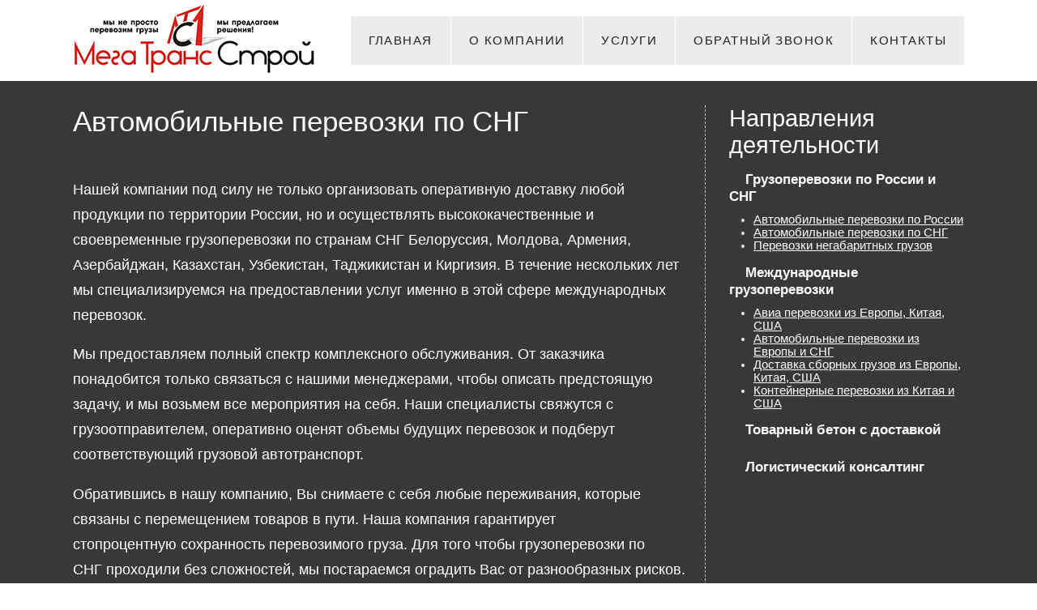

--- FILE ---
content_type: text/html; charset=UTF-8
request_url: https://megatransstroy.com/avtomobilnye-perevozki-po-sng/
body_size: 6032
content:
<!DOCTYPE html PUBLIC "-//W3C//DTD XHTML 1.0 Strict//EN" "http://www.w3.org/TR/xhtml1/DTD/xhtml1-strict.dtd">
<html xmlns="http://www.w3.org/1999/xhtml">
<head>
<meta http-equiv="Content-Type" content="text/html; charset=utf-8" />
<title>Автомобильные перевозки по СНГ | МегаТрансСтрой - грузоперевозки по Татарстану и России</title>
<meta name="keywords" content="" />
<meta name="description" content="" />
<link href="https://megatransstroy.com/favicon.ico" rel="shortcut icon" type="image/x-icon">

<link href="https://megatransstroy.com/wp-content/themes/mts/style.css" rel="stylesheet" type="text/css" media="all" />
<link href="https://megatransstroy.com/wp-content/themes/mts/fonts.css" rel="stylesheet" type="text/css" media="all" />
<link rel="stylesheet" type="text/css" href="https://megatransstroy.com/wp-content/themes/mts/vaccordion.css" />

<link href='http://fonts.googleapis.com/css?family=PT+Sans+Narrow:400,700&subset=latin,cyrillic' rel='stylesheet' type='text/css'>


<script type="text/javascript" src="https://megatransstroy.com/wp-content/themes/mts/js/jquery-1.6.1.min.js"></script>

		
		<script>
		$(document).ready(function(){
$('#feedback').submit( function() {
var err=0;
if($('#one').val()=="") {$("#alert_1").fadeIn('fast'); $("#alert_1").html(" (<font color=red>Не заполнено</font>)"); $("#alert_1").fadeOut(2000); $("#alert_1").val(''); err=1;}
if($('#two').val()=="") {$("#alert_2").fadeIn('fast'); $("#alert_2").html(" (<font color=red>Не заполнено</font>)"); $("#alert_2").fadeOut(2000); $("#alert_2").val(''); err=1;}
if (err!=0) return false;
else return true;
});
		});
</script>



<meta name='robots' content='max-image-preview:large' />

<!-- All in One SEO Pack 2.4.5.1 by Michael Torbert of Semper Fi Web Design[231,238] -->
<meta name="description"  content="Нашей компании под силу не только организовать оперативную доставку любой продукции по территории России, но и осуществлять высококачественные и своевременные грузоперевозки по странам СНГ Белоруссия, Молдова, Армения, Азербайджан, Казахстан, Узбекистан, Таджикистан и Киргизия. В течение нескольких лет мы специализируемся на предоставлении услуг именно в этой сфере международных перевозок. Мы предоставляем полный спектр комплексного обслуживания. От заказчика понадобится только связаться с нашими менеджерами, чтобы описать предстоящую задачу, и мы возьмем все мероприятия на себя. Наши специалисты свяжутся с грузоотправителем, оперативно оценят объемы будущих перевозок и подберут соответствующий грузовой автотранспорт. Обратившись в нашу компанию, Вы снимаете с себя любые переживания, которые связаны с перемещением товаров в пути. Наша компания гарантирует стопроцентную сохранность перевозимого груза. Для того чтобы грузоперевозки по СНГ проходили без сложностей, мы постараемся оградить Вас от разнообразных рисков. С нами доставка станет максимально надежной и доступной!" />

<link rel="canonical" href="https://megatransstroy.com/avtomobilnye-perevozki-po-sng/" />
<!-- /all in one seo pack -->
<link rel='dns-prefetch' href='//s.w.org' />
<script type="text/javascript">
window._wpemojiSettings = {"baseUrl":"https:\/\/s.w.org\/images\/core\/emoji\/13.1.0\/72x72\/","ext":".png","svgUrl":"https:\/\/s.w.org\/images\/core\/emoji\/13.1.0\/svg\/","svgExt":".svg","source":{"concatemoji":"https:\/\/megatransstroy.com\/wp-includes\/js\/wp-emoji-release.min.js?ver=413ab62a3c79dcc89884dab9c5e9167f"}};
/*! This file is auto-generated */
!function(e,a,t){var n,r,o,i=a.createElement("canvas"),p=i.getContext&&i.getContext("2d");function s(e,t){var a=String.fromCharCode;p.clearRect(0,0,i.width,i.height),p.fillText(a.apply(this,e),0,0);e=i.toDataURL();return p.clearRect(0,0,i.width,i.height),p.fillText(a.apply(this,t),0,0),e===i.toDataURL()}function c(e){var t=a.createElement("script");t.src=e,t.defer=t.type="text/javascript",a.getElementsByTagName("head")[0].appendChild(t)}for(o=Array("flag","emoji"),t.supports={everything:!0,everythingExceptFlag:!0},r=0;r<o.length;r++)t.supports[o[r]]=function(e){if(!p||!p.fillText)return!1;switch(p.textBaseline="top",p.font="600 32px Arial",e){case"flag":return s([127987,65039,8205,9895,65039],[127987,65039,8203,9895,65039])?!1:!s([55356,56826,55356,56819],[55356,56826,8203,55356,56819])&&!s([55356,57332,56128,56423,56128,56418,56128,56421,56128,56430,56128,56423,56128,56447],[55356,57332,8203,56128,56423,8203,56128,56418,8203,56128,56421,8203,56128,56430,8203,56128,56423,8203,56128,56447]);case"emoji":return!s([10084,65039,8205,55357,56613],[10084,65039,8203,55357,56613])}return!1}(o[r]),t.supports.everything=t.supports.everything&&t.supports[o[r]],"flag"!==o[r]&&(t.supports.everythingExceptFlag=t.supports.everythingExceptFlag&&t.supports[o[r]]);t.supports.everythingExceptFlag=t.supports.everythingExceptFlag&&!t.supports.flag,t.DOMReady=!1,t.readyCallback=function(){t.DOMReady=!0},t.supports.everything||(n=function(){t.readyCallback()},a.addEventListener?(a.addEventListener("DOMContentLoaded",n,!1),e.addEventListener("load",n,!1)):(e.attachEvent("onload",n),a.attachEvent("onreadystatechange",function(){"complete"===a.readyState&&t.readyCallback()})),(n=t.source||{}).concatemoji?c(n.concatemoji):n.wpemoji&&n.twemoji&&(c(n.twemoji),c(n.wpemoji)))}(window,document,window._wpemojiSettings);
</script>
<style type="text/css">
img.wp-smiley,
img.emoji {
	display: inline !important;
	border: none !important;
	box-shadow: none !important;
	height: 1em !important;
	width: 1em !important;
	margin: 0 0.07em !important;
	vertical-align: -0.1em !important;
	background: none !important;
	padding: 0 !important;
}
</style>
	<link rel='stylesheet' id='wp-block-library-css'  href='https://megatransstroy.com/wp-includes/css/dist/block-library/style.min.css?ver=413ab62a3c79dcc89884dab9c5e9167f' type='text/css' media='all' />
<style id='global-styles-inline-css' type='text/css'>
body{--wp--preset--color--black: #000000;--wp--preset--color--cyan-bluish-gray: #abb8c3;--wp--preset--color--white: #ffffff;--wp--preset--color--pale-pink: #f78da7;--wp--preset--color--vivid-red: #cf2e2e;--wp--preset--color--luminous-vivid-orange: #ff6900;--wp--preset--color--luminous-vivid-amber: #fcb900;--wp--preset--color--light-green-cyan: #7bdcb5;--wp--preset--color--vivid-green-cyan: #00d084;--wp--preset--color--pale-cyan-blue: #8ed1fc;--wp--preset--color--vivid-cyan-blue: #0693e3;--wp--preset--color--vivid-purple: #9b51e0;--wp--preset--gradient--vivid-cyan-blue-to-vivid-purple: linear-gradient(135deg,rgba(6,147,227,1) 0%,rgb(155,81,224) 100%);--wp--preset--gradient--light-green-cyan-to-vivid-green-cyan: linear-gradient(135deg,rgb(122,220,180) 0%,rgb(0,208,130) 100%);--wp--preset--gradient--luminous-vivid-amber-to-luminous-vivid-orange: linear-gradient(135deg,rgba(252,185,0,1) 0%,rgba(255,105,0,1) 100%);--wp--preset--gradient--luminous-vivid-orange-to-vivid-red: linear-gradient(135deg,rgba(255,105,0,1) 0%,rgb(207,46,46) 100%);--wp--preset--gradient--very-light-gray-to-cyan-bluish-gray: linear-gradient(135deg,rgb(238,238,238) 0%,rgb(169,184,195) 100%);--wp--preset--gradient--cool-to-warm-spectrum: linear-gradient(135deg,rgb(74,234,220) 0%,rgb(151,120,209) 20%,rgb(207,42,186) 40%,rgb(238,44,130) 60%,rgb(251,105,98) 80%,rgb(254,248,76) 100%);--wp--preset--gradient--blush-light-purple: linear-gradient(135deg,rgb(255,206,236) 0%,rgb(152,150,240) 100%);--wp--preset--gradient--blush-bordeaux: linear-gradient(135deg,rgb(254,205,165) 0%,rgb(254,45,45) 50%,rgb(107,0,62) 100%);--wp--preset--gradient--luminous-dusk: linear-gradient(135deg,rgb(255,203,112) 0%,rgb(199,81,192) 50%,rgb(65,88,208) 100%);--wp--preset--gradient--pale-ocean: linear-gradient(135deg,rgb(255,245,203) 0%,rgb(182,227,212) 50%,rgb(51,167,181) 100%);--wp--preset--gradient--electric-grass: linear-gradient(135deg,rgb(202,248,128) 0%,rgb(113,206,126) 100%);--wp--preset--gradient--midnight: linear-gradient(135deg,rgb(2,3,129) 0%,rgb(40,116,252) 100%);--wp--preset--duotone--dark-grayscale: url('#wp-duotone-dark-grayscale');--wp--preset--duotone--grayscale: url('#wp-duotone-grayscale');--wp--preset--duotone--purple-yellow: url('#wp-duotone-purple-yellow');--wp--preset--duotone--blue-red: url('#wp-duotone-blue-red');--wp--preset--duotone--midnight: url('#wp-duotone-midnight');--wp--preset--duotone--magenta-yellow: url('#wp-duotone-magenta-yellow');--wp--preset--duotone--purple-green: url('#wp-duotone-purple-green');--wp--preset--duotone--blue-orange: url('#wp-duotone-blue-orange');--wp--preset--font-size--small: 13px;--wp--preset--font-size--medium: 20px;--wp--preset--font-size--large: 36px;--wp--preset--font-size--x-large: 42px;}.has-black-color{color: var(--wp--preset--color--black) !important;}.has-cyan-bluish-gray-color{color: var(--wp--preset--color--cyan-bluish-gray) !important;}.has-white-color{color: var(--wp--preset--color--white) !important;}.has-pale-pink-color{color: var(--wp--preset--color--pale-pink) !important;}.has-vivid-red-color{color: var(--wp--preset--color--vivid-red) !important;}.has-luminous-vivid-orange-color{color: var(--wp--preset--color--luminous-vivid-orange) !important;}.has-luminous-vivid-amber-color{color: var(--wp--preset--color--luminous-vivid-amber) !important;}.has-light-green-cyan-color{color: var(--wp--preset--color--light-green-cyan) !important;}.has-vivid-green-cyan-color{color: var(--wp--preset--color--vivid-green-cyan) !important;}.has-pale-cyan-blue-color{color: var(--wp--preset--color--pale-cyan-blue) !important;}.has-vivid-cyan-blue-color{color: var(--wp--preset--color--vivid-cyan-blue) !important;}.has-vivid-purple-color{color: var(--wp--preset--color--vivid-purple) !important;}.has-black-background-color{background-color: var(--wp--preset--color--black) !important;}.has-cyan-bluish-gray-background-color{background-color: var(--wp--preset--color--cyan-bluish-gray) !important;}.has-white-background-color{background-color: var(--wp--preset--color--white) !important;}.has-pale-pink-background-color{background-color: var(--wp--preset--color--pale-pink) !important;}.has-vivid-red-background-color{background-color: var(--wp--preset--color--vivid-red) !important;}.has-luminous-vivid-orange-background-color{background-color: var(--wp--preset--color--luminous-vivid-orange) !important;}.has-luminous-vivid-amber-background-color{background-color: var(--wp--preset--color--luminous-vivid-amber) !important;}.has-light-green-cyan-background-color{background-color: var(--wp--preset--color--light-green-cyan) !important;}.has-vivid-green-cyan-background-color{background-color: var(--wp--preset--color--vivid-green-cyan) !important;}.has-pale-cyan-blue-background-color{background-color: var(--wp--preset--color--pale-cyan-blue) !important;}.has-vivid-cyan-blue-background-color{background-color: var(--wp--preset--color--vivid-cyan-blue) !important;}.has-vivid-purple-background-color{background-color: var(--wp--preset--color--vivid-purple) !important;}.has-black-border-color{border-color: var(--wp--preset--color--black) !important;}.has-cyan-bluish-gray-border-color{border-color: var(--wp--preset--color--cyan-bluish-gray) !important;}.has-white-border-color{border-color: var(--wp--preset--color--white) !important;}.has-pale-pink-border-color{border-color: var(--wp--preset--color--pale-pink) !important;}.has-vivid-red-border-color{border-color: var(--wp--preset--color--vivid-red) !important;}.has-luminous-vivid-orange-border-color{border-color: var(--wp--preset--color--luminous-vivid-orange) !important;}.has-luminous-vivid-amber-border-color{border-color: var(--wp--preset--color--luminous-vivid-amber) !important;}.has-light-green-cyan-border-color{border-color: var(--wp--preset--color--light-green-cyan) !important;}.has-vivid-green-cyan-border-color{border-color: var(--wp--preset--color--vivid-green-cyan) !important;}.has-pale-cyan-blue-border-color{border-color: var(--wp--preset--color--pale-cyan-blue) !important;}.has-vivid-cyan-blue-border-color{border-color: var(--wp--preset--color--vivid-cyan-blue) !important;}.has-vivid-purple-border-color{border-color: var(--wp--preset--color--vivid-purple) !important;}.has-vivid-cyan-blue-to-vivid-purple-gradient-background{background: var(--wp--preset--gradient--vivid-cyan-blue-to-vivid-purple) !important;}.has-light-green-cyan-to-vivid-green-cyan-gradient-background{background: var(--wp--preset--gradient--light-green-cyan-to-vivid-green-cyan) !important;}.has-luminous-vivid-amber-to-luminous-vivid-orange-gradient-background{background: var(--wp--preset--gradient--luminous-vivid-amber-to-luminous-vivid-orange) !important;}.has-luminous-vivid-orange-to-vivid-red-gradient-background{background: var(--wp--preset--gradient--luminous-vivid-orange-to-vivid-red) !important;}.has-very-light-gray-to-cyan-bluish-gray-gradient-background{background: var(--wp--preset--gradient--very-light-gray-to-cyan-bluish-gray) !important;}.has-cool-to-warm-spectrum-gradient-background{background: var(--wp--preset--gradient--cool-to-warm-spectrum) !important;}.has-blush-light-purple-gradient-background{background: var(--wp--preset--gradient--blush-light-purple) !important;}.has-blush-bordeaux-gradient-background{background: var(--wp--preset--gradient--blush-bordeaux) !important;}.has-luminous-dusk-gradient-background{background: var(--wp--preset--gradient--luminous-dusk) !important;}.has-pale-ocean-gradient-background{background: var(--wp--preset--gradient--pale-ocean) !important;}.has-electric-grass-gradient-background{background: var(--wp--preset--gradient--electric-grass) !important;}.has-midnight-gradient-background{background: var(--wp--preset--gradient--midnight) !important;}.has-small-font-size{font-size: var(--wp--preset--font-size--small) !important;}.has-medium-font-size{font-size: var(--wp--preset--font-size--medium) !important;}.has-large-font-size{font-size: var(--wp--preset--font-size--large) !important;}.has-x-large-font-size{font-size: var(--wp--preset--font-size--x-large) !important;}
</style>
<link rel="https://api.w.org/" href="https://megatransstroy.com/wp-json/" /><link rel="alternate" type="application/json" href="https://megatransstroy.com/wp-json/wp/v2/posts/35" /><link rel='shortlink' href='https://megatransstroy.com/?p=35' />
<link rel="alternate" type="application/json+oembed" href="https://megatransstroy.com/wp-json/oembed/1.0/embed?url=https%3A%2F%2Fmegatransstroy.com%2Favtomobilnye-perevozki-po-sng%2F" />
<link rel="alternate" type="text/xml+oembed" href="https://megatransstroy.com/wp-json/oembed/1.0/embed?url=https%3A%2F%2Fmegatransstroy.com%2Favtomobilnye-perevozki-po-sng%2F&#038;format=xml" />
</head>
<body>
<div id="header-wrapper">
	<div id="header" class="container">
		<div id="logo">
<a href="https://megatransstroy.com/"><img src="https://megatransstroy.com/wp-content/themes/mts/logo.png" width="300px"></a>
		<div id="menu">
			<ul>
				<li ><a href="http://megatransstroy.com/" accesskey="1" title="">Главная</a></li>
				<li ><a href="http://megatransstroy.com/o-kompanii/" accesskey="2" title="">О компании</a></li>
				<li ><a href="http://megatransstroy.com/uslugi/" accesskey="3" title="">Услуги</a></li>
				<li ><a href="http://megatransstroy.com/obratnyj-zvonok/" accesskey="4" title="">Обратный звонок</a></li>
				<li ><a href="http://megatransstroy.com/kontakty/" accesskey="5" title="">Контакты</a></li>
			</ul>
		</div>
	</div>
</div>
 

<div id="wrapper"
>
	   	<div id="extra" class="container">
	<div style="float: left;
width: 760px;
padding-right: 20px;
border-right: 1px dashed #C0C0C0;">
		<h2>Автомобильные перевозки по СНГ</h2>
		<span>
          <p>&nbsp;</p>
<p>Нашей компании под силу не только организовать оперативную доставку любой продукции по территории России, но и осуществлять высококачественные и своевременные грузоперевозки по странам СНГ Белоруссия, Молдова, Армения, Азербайджан, Казахстан, Узбекистан, Таджикистан и Киргизия. В течение нескольких лет мы специализируемся на предоставлении услуг именно в этой сфере международных перевозок.</p>
<p>Мы предоставляем полный спектр комплексного обслуживания. От заказчика понадобится только связаться с нашими менеджерами, чтобы описать предстоящую задачу, и мы возьмем все мероприятия на себя. Наши специалисты свяжутся с грузоотправителем, оперативно оценят объемы будущих перевозок и подберут соответствующий грузовой автотранспорт.</p>
<p>Обратившись в нашу компанию, Вы снимаете с себя любые переживания, которые связаны с перемещением товаров в пути. Наша компания гарантирует стопроцентную сохранность перевозимого груза. Для того чтобы грузоперевозки по СНГ проходили без сложностей, мы постараемся оградить Вас от разнообразных рисков. С нами доставка станет максимально надежной и доступной!</p>
 
          	
		</span>
		
  </div>
	<div  style="float: right;width: 290px;padding-left: 20px;" id="rightm">
<h2 style="font-size: 29px;padding-bottom: 15px;">Направления деятельности</h2>
<h3><a href="http://megatransstroy.com/gruzoperevozki-po-rossii/">Грузоперевозки по России и СНГ</a></h3>
<ul>
<li><a href="https://megatransstroy.com/avtomobilnye-perevozki-po-rossii/">Автомобильные перевозки по России</a></li><li><a href="https://megatransstroy.com/avtomobilnye-perevozki-po-sng/">Автомобильные перевозки по СНГ</a></li><li><a href="https://megatransstroy.com/perevozki-negabaritnyx-gruzov/">Перевозки негабаритных грузов</a></li></ul>
<h3><a href="http://megatransstroy.com/mezhdunarodnye-gruzoperevozki/">Международные грузоперевозки</a></h3>
<ul>
<li><a href="https://megatransstroy.com/avia-perevozki-iz-evropy-kitaya-sng/">Авиа перевозки из Европы, Китая, США</a></li><li><a href="https://megatransstroy.com/avtomobilnye-perevozki-iz-evropy-i-sng/">Автомобильные перевозки из Европы и СНГ</a></li><li><a href="https://megatransstroy.com/dostavka-sbornyx-gruzov-iz-evropy-kitaya-ssha/">Доставка сборных грузов из Европы, Китая, США</a></li><li><a href="https://megatransstroy.com/kontejnernye-perevozki-iz-kitaya-i-ssha/">Контейнерные перевозки из Китая и США</a></li></ul>
<h3><a href="http://megatransstroy.com/tovarnyj-beton-s-dostavkoj/">Товарный бетон с доставкой</a></h3>
<ul>
</ul>
<h3><a href="http://megatransstroy.com/logisticheskij-konsalting/">Логистический консалтинг</a></h3>
<ul>
</ul>
                
	</div>
	
		<div  style="clear:both;"></div>
		<a href="http://megatransstroy.com/oformlenie-zakaza/" style="float:left;" class="button">Оставить заявку</a>


		<a href="#" class="button">Вверх</a>
		</div>
  	
</div>

	<div id="footer-wrapper">
		<div id="footer" class="container">
			<div class="column1">
				<div class="title">
					<h2>ПОЧЕМУ МЫ?</h2>
				</div>
				<p>- ЗАБОТА О КЛИЕНТЕ <p>- ВЫГОДНЫЕ ПРЕДЛОЖЕНИЯ</p>
                                
			</div>
			<div class="column2">
				<div class="title">
					<h2>КАЧЕСТВЕННО!</h2>
				</div>
				<p>- БОЛЬШОЙ ОПЫТ РАБОТЫ <p>- КОМПЕТЕНТНЫЕ СОТРУДНИКИ</p>
			</div>
			<div class="column3">
				<div class="title">
					<h2>ЭФФЕКТИВНО!</h2>
				</div>
				<p>- ИНДИВИДУАЛЬНЫЕ РЕШЕНИЯ <p>- ОПТИМАЛЬНЫЕ СХЕМЫ ПЕРЕВОЗКИ</p>
			</div>
			
		</div>
	</div>

<div id="copyright" class="container">
	<p>2014-2018 &copy МегаТрансСтрой - транспортные услуги в Татарстане  | Создание сайта - <a href="http://OnlineKazan.ru" rel="nofollow">OnlineKazan.ru</a></p>
</div>

<!-- Yandex.Metrika counter --><script type="text/javascript">(function (d, w, c) { (w[c] = w[c] || []).push(function() { try { w.yaCounter24015745 = new Ya.Metrika({id:24015745, webvisor:true, clickmap:true, trackLinks:true, accurateTrackBounce:true}); } catch(e) { } }); var n = d.getElementsByTagName("script")[0], s = d.createElement("script"), f = function () { n.parentNode.insertBefore(s, n); }; s.type = "text/javascript"; s.async = true; s.src = (d.location.protocol == "https:" ? "https:" : "http:") + "//mc.yandex.ru/metrika/watch.js"; if (w.opera == "[object Opera]") { d.addEventListener("DOMContentLoaded", f, false); } else { f(); } })(document, window, "yandex_metrika_callbacks");</script><noscript><div><img src="//mc.yandex.ru/watch/24015745" style="position:absolute; left:-9999px;" alt="" /></div></noscript><!-- /Yandex.Metrika counter -->


<script type="text/javascript"
src="http://consultsystems.ru/script/16222/" charset="utf-8">
</script>


</body>
</html> 

--- FILE ---
content_type: text/css
request_url: https://megatransstroy.com/wp-content/themes/mts/style.css
body_size: 2685
content:
/*
Theme Name: mts
*/

html, body
{
	height: 100%;
}

body
{
	margin: 0px;
	padding: 0px;
	background: white;
	font-family: 'PT Sans Narrow', sans-serif;
	font-size: 11pt;
	font-weight: 300;
	color: #FFFFFF;}

h1, h2, h3
{
	margin: 0;
	padding: 0;
	font-weight: 600;
}

p, ol, ul
{
	margin-top: 0;
}

ol, ul
{
	padding: 0;
	list-style: none;
}

h3 a{padding: 5px 20px 10px 20px;text-transform: none;/*background-color: #3F3F3F;*/color: white;text-decoration: none;}
h3 a:hover{color:red;}
p
{
	line-height: 180%;
}

strong
{
}

a
{
	color: white;
}

a:hover
{
	text-decoration: none;
}

.container
{
	margin: 0px auto;
	width: 1100px;
}

#rightm ul{margin-left: 30px;
list-style-type: disc;
padding-top: 10px;}
/*********************************************************************************/
/* Image Style                                                                   */
/*********************************************************************************/

	.image
{
	display: inline-block;
}

.image img
{
	display: block;
	width: 100%;
}

.image-full
{
	display: block;
	width: 100%;
	margin: 0 0 2em 0;
}

.image-left
{
	float: left;
	margin: 0 2em 2em 0;
}

.image-centered
{
	display: block;
	margin: 0 0 2em 0;
}

.image-centered img
{
	margin: 0 auto;
	width: auto;
}

/*********************************************************************************/
/* List Styles                                                                   */
/*********************************************************************************/

	ul.style1
{
	margin: 0;
	padding: 0em 0em 0em 0em;
	overflow: hidden;
	list-style: none;
	color: #6c6c6c
}

ul.style1 li
{
	overflow: hidden;
	display: block;
	padding: 2.80em 0em;
	border-top: 1px solid #D1CFCE;
}

ul.style1 li:first-child
{
	padding-top: 0;
	border-top: none;
}

ul.style1 .image-left
{
	margin-bottom: 0;
}

ul.style1 h3
{
	padding: 1.2em 0em 1em 0em;
	letter-spacing: 0.10em;
	text-transform: uppercase;
	font-size: 1.2em;
	font-weight: 600;
	color: #454445;
}

ul.style1 a
{
	text-decoration: none;
	color: #525252;
}

ul.style1 a:hover
{
	text-decoration: underline;
	color: #525252;
}

ul.style2
{
	margin: 0;
	padding-top: 1em;
	list-style: none;
}

ul.style2 li
{
	border-top: solid 1px #E5E5E5;
	padding: 0.80em 0 0.80em 0;
	font-family: 0.80em;
}

ul.style2 li:before
{
	display: inline-block;
	padding: 4px;
	background: #DB3256;
}

ul.style2 a
{
	display: inline-block;
	margin-left: 1em;
}

ul.style2 li:first-child
{
	border-top: 0;
	padding-top: 0;
}

ul.style2 .icon
{
	color: #FFF;
}

ul.style3
{
	margin: 0;
	padding-top: 1em;
	list-style: none;
}

ul.style3 li
{
	border-top: solid 1px rgba(255,255,255,.2);
	padding: 1em 0 1em 0;
	font-family: 0.80em;
}

ul.style3 li:before
{
	display: inline-block;
	padding: 4px;
	background: #FFF;
}

ul.style3 a
{
	display: inline-block;
	margin-left: 1em;
	font-size: 1em !important;
	color: #FFF;
}

ul.style3 li:first-child
{
	border-top: 0;
	padding-top: 0;
}

ul.style3 .icon
{
	color: #DB3256;
}

/*********************************************************************************/
/* Social Icon Styles                                                            */
/*********************************************************************************/

	ul.contact
{
	margin: 0;
	padding: 2em 0em 0em 0em;
	list-style: none;
}

ul.contact li
{
	display: inline-block;
	padding: 0em 0.30em;
	font-size: 1em;
}

ul.contact li span
{
	display: none;
	margin: 0;
	padding: 0;
}

ul.contact li a
{
	color: #FFF;
}

ul.contact li a:before
{
	display: inline-block;
	background: #3f3f3f;
	width: 40px;
	height: 40px;
	line-height: 40px;
	border-radius: 20px;
	text-align: center;
	color: #FFFFFF;
}

ul.contact li a.icon-twitter:before
{
	background: #2DAAE4;
}

ul.contact li a.icon-facebook:before
{
	background: #39599F;
}

ul.contact li a.icon-dribbble:before
{
	background: #C4376B;
}

ul.contact li a.icon-tumblr:before
{
	background: #31516A;
}

ul.contact li a.icon-rss:before
{
	background: #F2600B;
}

/*********************************************************************************/
/* Button Style                                                                  */
/*********************************************************************************/

	.button
{
	display: inline-block;
	padding: 10px 15px;
	background: #DA251C;
	-moz-transition: opacity 0.25s ease-in-out;
	-webkit-transition: opacity 0.25s ease-in-out;
	-o-transition: opacity 0.25s ease-in-out;
	-ms-transition: opacity 0.25s ease-in-out;
	transition: opacity 0.25s ease-in-out;
	letter-spacing: 0.20em;
	text-decoration: none;
	text-transform: uppercase;
	/* font-weight: 600; */
	color: #FFF;
	float: right;
}

.button:hover
{
}

.button:active
{
}

.button-big
{
	padding: 1.6em 4em;
	font-size: 1.4em;
	font-weight: 900;
}

/*********************************************************************************/
/* Heading Titles                                                                */
/*********************************************************************************/

	.title
{
	margin-bottom: 3em;
}

.title h2
{
	font-weight: 400;
	font-size: 2.8em;
	color: #323232;
}

.title .byline
{
	letter-spacing: 0.15em;
	text-transform: uppercase;
	font-weight: 400;
	font-size: 1.1em;
	color: #6F6F6F;
}

/*********************************************************************************/
/* Header                                                                        */
/*********************************************************************************/
	
#header-wrapper
{
	background: #FFF;
}

#header
{
	position: relative;
	height: 100px;
}

/*********************************************************************************/
/* Logo                                                                          */
/*********************************************************************************/

#logo
{
	position: absolute;
	top: 5px;
	left: 0;
	width: 100%;
	/* margin-left: 50px; */
}

#logo h1
{
	display: inline-block;
	font-size: 2.5em;
	text-transform: uppercase;
	font-weight: 700;
	color: #2C383B;
	padding-right: 0.50em;
	border-right: 1px solid rgba(0,0,0,.3);
}

#logo span
{
	position: absolute;
	top: 1.4em;
	display: inline-block;
	padding-left: 1.50em;
	letter-spacing: 0.10em;
	text-transform: uppercase;
	font-size: 0.90em;
}

#logo a
{
	text-decoration: none;
	color: #2C383B;
}

/*********************************************************************************/
/* Menu                                                                          */
/*********************************************************************************/

#menu
{
	position: absolute;
	right: 0;
	top: 1em;
}

#menu ul
{
	display: inline-block;
}

#menu li
{
	display: block;
	float: left;
	text-align: center;
	line-height: 60px;
}

#menu li a, #menu li span
{
	display: inline-block;
	margin-left: 1px;
	padding: 0em 1.5em;
	letter-spacing: 0.10em;
	text-decoration: none;
	font-size: 1em;
	text-transform: uppercase;
	outline: 0;
	color: #212121;
	background: #ECECEC;
}

#menu li:hover a, #menu li.active a, #menu li.active span
{
		background: #da251c;
	color: #FFF;
}

#menu .current_page_item a
{
	background: #da251c;
	color: #FFF;
}

#menu .icon
{
}

/*********************************************************************************/
/* Banner                                                                        */
/*********************************************************************************/
	
	#banner-wrapper
{
	overflow: hidden;
	padding: 3em 0em;
	background: #E24E2A;
}

#banner
{
	overflow: hidden;
	width: 1000px;
	padding: 0px 100px;
	text-align: center;
	color: rgba(255,255,255,.7);
}

#banner a
{
	color: rgba(255,255,255,.9);
}

#banner .box-left
{
	float: left;
}

#banner .box-right
{
	float: right;
}

#banner h2
{
	margin: 0em;
	padding: 0em;
	font-weight: 400;
	font-size: 3em;
	color: #555555;
}

#banner span
{
	display: block;
	padding-top: 0.20em;
	text-transform: uppercase;
	font-size: 1.2em;
	color: #A2A2A2;
}

/*********************************************************************************/
/* Page                                                                          */
/*********************************************************************************/

#wrapper
{
	background: #383838;
	min-height:400px;
}

#page
{
	overflow: hidden;
	padding: 6em 0em;
	border-bottom: 2px solid #E3E3E3;
	text-align: center;
}

#page .button
{
	margin-top: 2em;
}

/*********************************************************************************/
/* Content                                                                       */
/*********************************************************************************/

#content
{
	padding: 0em 7em;
}

/*********************************************************************************/
/* Sidebar                                                                       */
/*********************************************************************************/

	#sidebar
{
	float: right;
	width: 450px;
}

#stwo-col
{
	margin-top: 2em;
}

#stwo-col h2
{
	display: block;
	padding-bottom: 1.5em;
	letter-spacing: 0.10em;
	text-transform: uppercase;
	font-size: 1.2em;
	font-weight: 600;
	color: #454445;
}

#stwo-col .sbox1
{
	float: left;
	width: 210px;
}

#stwo-col .sbox2
{
	float: right;
	width: 210px;
}

/*********************************************************************************/
/* Copyright                                                                     */
/*********************************************************************************/

#copyright
{
	/* overflow: hidden; */
	/* padding: 5em 0em; */
	/* border-top: 1px solid rgba(255,255,255,0.08); */
	/* height: 100px; */
	color: black;
	/* padding: 5px 0; */
	padding: 10px 0 4px 0;
}

#copyright p
{
	letter-spacing: 0.20em;
	text-align: center;
	text-transform: uppercase;
	/* font-size: 0.80em; */
	/* color: rgba(255,255,255,0.3); */
	padding-top: 5px;
}

#copyright a
{
	text-decoration: none;
	/* color: rgba(255,255,255,0.6); */
}

/*********************************************************************************/
/* Featured                                                                      */
/*********************************************************************************/

#featured-wrapper
{
	overflow: hidden;
	padding: 6em 0em;
	background: #383838;
	text-align: center;
}

#featured
{
	overflow: hidden;
}

#featured .major
{
	overflow: hidden;
	margin-bottom: 3em;
	padding-bottom: 2em;
	border-bottom: 1px solid #E8E8E8;
}

#featured .major h2
{
	font-size: 3em;
}

#featured .major .byline
{
	font-size: 1.3em;
}

#featured .title
{
	margin-bottom: 1.5em;
	padding-bottom: 1.5em;
	border-bottom: 1px solid rgba(255,255,255,.1);
}

#featured .title h2
{
	font-size: 1.2em;
}

#featured h2
{
	text-align: center;
	color: #FFF;
}

#featured .icon
{
	position: relative;
	display: inline-block;
	width: 100px;
	height: 100px;
	background: #E24E2A;
	margin: 0px auto 20px auto;
	line-height:  100px;
	font-size: 3em;
	text-align: center;
	color: #FFF;
}

.column1,  .column2,  .column3,  .column4
{
	width: 282px;
}

.column1,  .column2
{
	float: left;
	margin-right: 100px;
}

.column3
{
	float: left;
}

.column4
{
	float: right;
}

.cls1{background: #383838 url(1.jpg) no-repeat center top !important;}
.cls2{background: #383838 url(2.jpg) no-repeat center top !important;}
.cls3{background: #383838 url(3.jpg) no-repeat center top !important;}
.cls4{background: #383838 url(4.jpg) no-repeat center top !important;}
.cls5{background: #383838 url(5.jpg) no-repeat center top !important;}
.cls6{background: #383838 url(6.jpg) no-repeat center top !important;}
.cls7{background: #383838 url(7.jpg) no-repeat center top !important;}
.cls8{background: #383838 url(8.jpg) no-repeat center top !important;}
.cls9{background: #383838 url(9.jpg) no-repeat center top !important;}

	#header-featured
	{
		height: 30em;
		background-image: url(images/banner.jpg);
		background-position: center;
		background-size: cover;
	}


#slider-wrapper
{
	padding: 6em 0em;
	background: #DB3256;
}

#slider
{
	margin: 0em auto 0em auto;
	width: 1200px;
	position: relative;
}

#slider .button
{
}

#slider .button:hover
{
}

#slider .viewer
{
	width: 1000px;
	height: 375px;
	margin: 0 auto;
	overflow: hidden;
}

#slider .viewer .reel
{
	display: none;
	height: 375px;
}

#slider .viewer .reel .slide
{
	position: relative;
	width: 1000px;
	height: 375px;
}

#slider .viewer .reel h2
{
	position: absolute;
	top: 130px;
	left: 0;
	width: 1200px;
	height: 80px;
	line-height: 80px;
	background: #111111;
	text-align: center;
	opacity: 0.85;
	font-weight: normal;
	color: #ffffff;
	font-size: 2.25em;
}

#slider .viewer .reel p
{
	position: absolute;
	top: 210px;
	left: 0;
	width: 1200px;
	height: 40px;
	line-height: 40px;
	background: #0074C6;
	text-align: center;
	opacity: 0.85;
	font-weight: normal;
	color: #ffffff;
	font-size: 1.1em;
}

#slider .icon
{
	font-size: 4em;
	color: #FFF;
}

#slider .previous-button
{
	position: absolute;
	top: 150px;
	left: 0;
}

#slider .next-button
{
	position: absolute;
	top: 150px;
	right: 0;
}

#slider .indicator
{
	margin: 30px auto 0 auto;
}

#slider .indicator ul
{
	list-style: none;
	padding: 0;
	margin: 0;
	text-align: center;
}

#slider .indicator ul li
{
	display: inline-block;
	width: 12px;
	height: 12px;
	text-indent: -9999em;
	background: #c8c8c8;
	margin: 0 2px 0 2px;
	border-radius: 8px;
	border-bottom: solid 1px #ffffff;
	border-top: solid 1px #909090;
}

#slider .indicator ul li.active
{
	background: #505050;
	border-top: solid 1px #505050;
}

/*********************************************************************************/
/* Footer                                                                        */
/*********************************************************************************/


#copyright a {color:#383838 !important;}
#footer-wrapper
{
	overflow: hidden;
padding: 0px 0 30px;
background: #FFF;
text-align: center;
color: #383838;
border-bottom: 5px solid #383838;
}

#footer
{
	overflow: hidden;
	text-align: center;
}


#footer .title h2
{
	font-size: 1.6em;
	font-weight: 300;
	color: #383838;
}

#footer .title .byline
{
	display: block;
	padding-top: 1em;
	text-transform: uppercase;
	font-size: 0.80em;
	color: rgba(255,255,255,0.5);
}

#footer .button
{
	margin-top: 2em;
}

#extra
{
	overflow: hidden;
	margin: 0em auto 0em auto;
	padding: 30px 0;
	color: #FFF;
	margin-bottom: 30px;
	/* text-align: center; */
}

#extra h2
{
	margin: 0em;
	padding: 0em;
	font-weight: 400;
	font-size: 2.4em;
	color: white;
}

#extra span
{

	padding-top: 0.20em;
	/* text-transform: uppercase; */
	font-size: 1.2em;
	color: white;
}


#extra .button
{
	margin-top: 2em;
}

#extra2
{
	overflow: hidden;
	padding-bottom: 5em;
}

#extra2 .button
{
	margin-top: 2em;
}

#extra2 .title h2
{
	font-size: 2em;
}

#extra2 .title .byline
{
	font-size: 0.80em;
}

#extra2 #ebox1,
#extra2 #ebox2
{
	width: 560px;
}

#extra2  #ebox1
{
	float: left;
}

#extra2 #ebox2
{
	float: right;
}


--- FILE ---
content_type: text/css
request_url: https://megatransstroy.com/wp-content/themes/mts/vaccordion.css
body_size: 501
content:
.va-slice ul {float: right;
padding-top: 160px;
padding-right: 20px;}

.va-slice {
width: 550px;
left: 0px;
overflow: hidden;
border-top: 5px solid #FFF;
height: 300px;
float: left;
}


.va-slice-1{
	background:#000 url(slides/1.jpg) no-repeat center center;background-size: 150%;
}
.va-slice-2{
	background:#000 url(slides/2.jpg) no-repeat center center;background-size: 150%;
}
.va-slice-3{
	background:#000 url(slides/3.jpg) no-repeat center center;background-size: 150%;
}
.va-slice-4{
	background:#000 url(slides/4.jpg) no-repeat center center;background-size: 150%;
}
.va-slice-5{
	background:#000 url(slides/5.jpg) no-repeat center center;background-size: 150%;
}
.va-slice-6{
	background:#000 url(slides/6.jpg) no-repeat center center;background-size: 150%;
}
.va-slice-7{
	background:#000 url(slides/7.jpg) no-repeat center center;background-size: 150%;
}
.va-slice-color-1{
	background-color:#97c5eb;
}
.va-slice-color-2{
	background-color:#68ace5;
}
.va-slice-color-3{
	background-color:#0072cf;
}
.va-slice-color-4{
	background-color:#0039a6;
}
.va-slice-color-5{
	background-color:#00338e;
}
.va-slice-color-6{
	background-color:#002c76;
}
.va-slice-color-7{
	background-color:#002144;
}
.va-title{
font-family: 'PT Sans Narrow', sans-serif;
font-size: 40px;
background-color: rgba(18, 18, 18, 0.32);
margin: 10px;
}
.va-content{
	display:none;
	margin-left:25px;
width: 1000px;
margin: 0 auto;
}
.va-slice p{
	font-size: 18px;
	font-style: italic;
	font-family:Georgia, serif;
	width: 700px;
	background-color: #3F3F3F;
	padding: 20px;
}
.va-slice ul{
	margin-top:20px;
}
.va-slice ul li{
	float:left;
	margin:0px 2px;
}
.va-slice ul li a{
	color: #FFF;
	background: #DA251C;
	padding: 10px;
	font-size:14px;
	font-family: 'PT Sans Narrow', sans-serif;
	text-transform:uppercase;
	text-decoration: none;
}
.va-slice ul li a:hover{
	background:#000;
	color:#fff;
	text-shadow:none;
}
